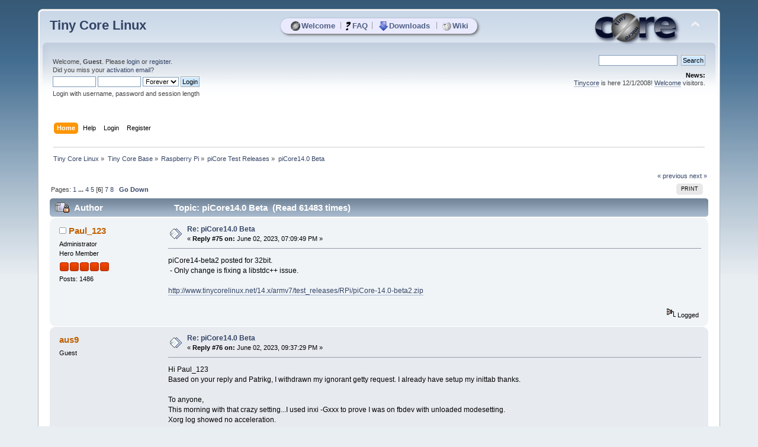

--- FILE ---
content_type: text/html; charset=UTF-8
request_url: https://forum.tinycorelinux.net/index.php/topic,26245.75.html
body_size: 10871
content:
<!DOCTYPE html PUBLIC "-//W3C//DTD XHTML 1.0 Transitional//EN" "http://www.w3.org/TR/xhtml1/DTD/xhtml1-transitional.dtd">
<html xmlns="http://www.w3.org/1999/xhtml">
<head>
	<link rel="stylesheet" type="text/css" href="https://forum.tinycorelinux.net/Themes/tinycore/css/index.css?fin20" />
	<link rel="stylesheet" type="text/css" href="https://forum.tinycorelinux.net/Themes/tinycore/css/tinycore.css?fin20" />
	<link rel="stylesheet" type="text/css" href="https://forum.tinycorelinux.net/Themes/default/css/webkit.css" />
	<script type="text/javascript" src="https://forum.tinycorelinux.net/Themes/default/scripts/script.js?fin20"></script>
	<script type="text/javascript" src="https://forum.tinycorelinux.net/Themes/tinycore/scripts/theme.js?fin20"></script>
	<script type="text/javascript"><!-- // --><![CDATA[
		var smf_theme_url = "https://forum.tinycorelinux.net/Themes/tinycore";
		var smf_default_theme_url = "https://forum.tinycorelinux.net/Themes/default";
		var smf_images_url = "https://forum.tinycorelinux.net/Themes/tinycore/images";
		var smf_scripturl = "https://forum.tinycorelinux.net/index.php";
		var smf_iso_case_folding = false;
		var smf_charset = "UTF-8";
		var ajax_notification_text = "Loading...";
		var ajax_notification_cancel_text = "Cancel";
	// ]]></script>
	<meta http-equiv="Content-Type" content="text/html; charset=UTF-8" />
	<meta name="description" content="piCore14.0 Beta" />
	<meta name="keywords" content="Linux, Tiny Core, Micro Core, Minimal, OS, Core, Plus, Apps" />
	<title>piCore14.0 Beta</title>
	<link rel="canonical" href="https://forum.tinycorelinux.net/index.php/topic,26245.75.html" />
	<link rel="help" href="https://forum.tinycorelinux.net/index.php?action=help" />
	<link rel="search" href="https://forum.tinycorelinux.net/index.php?action=search" />
	<link rel="contents" href="https://forum.tinycorelinux.net/index.php" />
	<link rel="alternate" type="application/rss+xml" title="Tiny Core Linux - RSS" href="https://forum.tinycorelinux.net/index.php?type=rss;action=.xml" />
	<link rel="prev" href="https://forum.tinycorelinux.net/index.php/topic,26245.0/prev_next,prev.html" />
	<link rel="next" href="https://forum.tinycorelinux.net/index.php/topic,26245.0/prev_next,next.html" />
	<link rel="index" href="https://forum.tinycorelinux.net/index.php/board,69.0.html" />
		<script type="text/javascript" src="https://forum.tinycorelinux.net/Themes/default/scripts/captcha.js"></script>
	<script type="text/javascript"><!-- // --><![CDATA[
		var smf_avatarMaxWidth = 65;
		var smf_avatarMaxHeight = 65;
	window.addEventListener("load", smf_avatarResize, false);
	// ]]></script>


</head>
<body>
  <!-- layer for tc menu //-->
  <div id="tcm">
	 <table align="center" id="tcm_table" border="0" cellpadding="0" cellspacing="0">
		<tr class="tcm_row">
		  <td class="tcm_col">
			 <a class="tca" href="http://tinycorelinux.net/"><img class="tcicon" height="16" src="https://forum.tinycorelinux.net/Themes/tinycore/images/core_circle32.png" alt="Welcome" />Welcome</a>
		  </td>
	<td class="tcm_sep">|</td>
		  <td class="tcm_col">
			 <a class="tca" href="http://tinycorelinux.net/faq.html"><img class="tcicon" height="16" src="https://forum.tinycorelinux.net/Themes/tinycore/images/faq32.png" alt="FAQ" />FAQ</a>
		  </td>
	<td class="tcm_sep">|</td>
		  <td class="tcm_col">
			 <a class="tca" href="http://tinycorelinux.net/downloads.html"><img class="tcicon" height="16" src="https://forum.tinycorelinux.net/Themes/tinycore/images/downloads32.png" alt="Downloads" />Downloads</a>
		  </td>
	<td class="tcm_sep">|</td>
		  <td class="tcm_col">
			 <a class="tca" href="https://wiki.tinycorelinux.net"><img class="tcicon" height="16" src="https://forum.tinycorelinux.net/Themes/tinycore/images/wiki32.png" alt="Wiki" />Wiki</a>
		  </td>
		</tr>
	 </table>
  </div> 
<div id="wrapper" style="width: 90%">
	<div id="header"><div class="frame">
		<div id="top_section">
			<h1 class="forumtitle">
				<a href="https://forum.tinycorelinux.net/index.php">Tiny Core Linux</a>
			</h1>
			<img id="upshrink" src="https://forum.tinycorelinux.net/Themes/tinycore/images/upshrink.png" alt="*" title="Shrink or expand the header." style="display: none;" />
			<img id="smflogo" src="https://forum.tinycorelinux.net/Themes/tinycore/images/smflogo.png" alt="Tiny Core Linux Forum" title="Tiny Core Linux Forum" />
		</div>
		<div id="upper_section" class="middletext">
			<div class="user">
				<script type="text/javascript" src="https://forum.tinycorelinux.net/Themes/default/scripts/sha1.js"></script>
				<form id="guest_form" action="https://forum.tinycorelinux.net/index.php?action=login2" method="post" accept-charset="UTF-8"  onsubmit="hashLoginPassword(this, '1cb0f5c3082dee6706f6683133f00389');">
					<div class="info">Welcome, <strong>Guest</strong>. Please <a href="https://forum.tinycorelinux.net/index.php?action=login">login</a> or <a href="https://forum.tinycorelinux.net/index.php?action=register">register</a>.<br />Did you miss your <a href="https://forum.tinycorelinux.net/index.php?action=activate">activation email</a>?</div>
					<input type="text" name="user" size="10" class="input_text" />
					<input type="password" name="passwrd" size="10" class="input_password" />
					<select name="cookielength">
						<option value="60">1 Hour</option>
						<option value="1440">1 Day</option>
						<option value="10080">1 Week</option>
						<option value="43200">1 Month</option>
						<option value="-1" selected="selected">Forever</option>
					</select>
					<input type="submit" value="Login" class="button_submit" /><br />
					<div class="info">Login with username, password and session length</div>
					<input type="hidden" name="hash_passwrd" value="" />
					<input type="hidden" name="d59966ca12e" value="1cb0f5c3082dee6706f6683133f00389" />
				</form>
			</div>
			<div class="news normaltext">
				<form id="search_form" action="https://forum.tinycorelinux.net/index.php?action=search2" method="post" accept-charset="UTF-8">
					<input type="text" name="search" value="" class="input_text" />&nbsp;
					<input type="submit" name="submit" value="Search" class="button_submit" />
					<input type="hidden" name="advanced" value="0" />
					<input type="hidden" name="topic" value="26245" /></form>
				<h2>News: </h2>
				<p><a href="http://tinycorelinux.net" class="bbc_link" target="_blank" rel="noopener noreferrer">Tinycore</a> is here 12/1/2008! <a href="http://tinycorelinux.net/intro.html" class="bbc_link" target="_blank" rel="noopener noreferrer">Welcome</a> visitors.</p>
			</div>
		</div>
		<br class="clear" />
		<script type="text/javascript"><!-- // --><![CDATA[
			var oMainHeaderToggle = new smc_Toggle({
				bToggleEnabled: true,
				bCurrentlyCollapsed: false,
				aSwappableContainers: [
					'upper_section'
				],
				aSwapImages: [
					{
						sId: 'upshrink',
						srcExpanded: smf_images_url + '/upshrink.png',
						altExpanded: 'Shrink or expand the header.',
						srcCollapsed: smf_images_url + '/upshrink2.png',
						altCollapsed: 'Shrink or expand the header.'
					}
				],
				oThemeOptions: {
					bUseThemeSettings: false,
					sOptionName: 'collapse_header',
					sSessionVar: 'd59966ca12e',
					sSessionId: '1cb0f5c3082dee6706f6683133f00389'
				},
				oCookieOptions: {
					bUseCookie: true,
					sCookieName: 'upshrink'
				}
			});
		// ]]></script>
		<div id="main_menu">
			<ul class="dropmenu" id="menu_nav">
				<li id="button_home">
					<a class="active firstlevel" href="https://forum.tinycorelinux.net/index.php">
						<span class="last firstlevel">Home</span>
					</a>
				</li>
				<li id="button_help">
					<a class="firstlevel" href="https://forum.tinycorelinux.net/index.php?action=help">
						<span class="firstlevel">Help</span>
					</a>
				</li>
				<li id="button_login">
					<a class="firstlevel" href="https://forum.tinycorelinux.net/index.php?action=login">
						<span class="firstlevel">Login</span>
					</a>
				</li>
				<li id="button_register">
					<a class="firstlevel" href="https://forum.tinycorelinux.net/index.php?action=register">
						<span class="last firstlevel">Register</span>
					</a>
				</li>
			</ul>
		</div>
		<br class="clear" />
	</div></div>
	<div id="content_section"><div class="frame">
		<div id="main_content_section">
	<div class="navigate_section">
		<ul>
			<li>
				<a href="https://forum.tinycorelinux.net/index.php"><span>Tiny Core Linux</span></a> &#187;
			</li>
			<li>
				<a href="https://forum.tinycorelinux.net/index.php#c2"><span>Tiny Core Base</span></a> &#187;
			</li>
			<li>
				<a href="https://forum.tinycorelinux.net/index.php/board,57.0.html"><span>Raspberry Pi</span></a> &#187;
			</li>
			<li>
				<a href="https://forum.tinycorelinux.net/index.php/board,69.0.html"><span>piCore Test Releases</span></a> &#187;
			</li>
			<li class="last">
				<a href="https://forum.tinycorelinux.net/index.php/topic,26245.0.html"><span>piCore14.0 Beta</span></a>
			</li>
		</ul>
	</div>
			<a id="top"></a>
			<a id="msg169135"></a>
			<div class="pagesection">
				<div class="nextlinks"><a href="https://forum.tinycorelinux.net/index.php/topic,26245.0/prev_next,prev.html#new">&laquo; previous</a> <a href="https://forum.tinycorelinux.net/index.php/topic,26245.0/prev_next,next.html#new">next &raquo;</a></div>
		<div class="buttonlist floatright">
			<ul>
				<li><a class="button_strip_print" href="https://forum.tinycorelinux.net/index.php?action=printpage;topic=26245.0" rel="new_win nofollow"><span class="last">Print</span></a></li>
			</ul>
		</div>
				<div class="pagelinks floatleft">Pages: <a class="navPages" href="https://forum.tinycorelinux.net/index.php/topic,26245.0.html">1</a> <span style="font-weight: bold;" onclick="expandPages(this, &#039;https://forum.tinycorelinux.net/index.php&#039;+&#039;?topic=26245.%1$d&#039;, 15, 45, 15);" onmouseover="this.style.cursor = 'pointer';"> ... </span><a class="navPages" href="https://forum.tinycorelinux.net/index.php/topic,26245.45.html">4</a> <a class="navPages" href="https://forum.tinycorelinux.net/index.php/topic,26245.60.html">5</a> [<strong>6</strong>] <a class="navPages" href="https://forum.tinycorelinux.net/index.php/topic,26245.90.html">7</a> <a class="navPages" href="https://forum.tinycorelinux.net/index.php/topic,26245.105.html">8</a>   &nbsp;&nbsp;<a href="#lastPost"><strong>Go Down</strong></a></div>
			</div>
			<div id="forumposts">
				<div class="cat_bar">
					<h3 class="catbg">
						<img src="https://forum.tinycorelinux.net/Themes/tinycore/images/topic/veryhot_post_locked.gif" align="bottom" alt="" />
						<span id="author">Author</span>
						Topic: piCore14.0 Beta &nbsp;(Read 61483 times)
					</h3>
				</div>
				<form action="https://forum.tinycorelinux.net/index.php?action=quickmod2;topic=26245.75" method="post" accept-charset="UTF-8" name="quickModForm" id="quickModForm" style="margin: 0;" onsubmit="return oQuickModify.bInEditMode ? oQuickModify.modifySave('1cb0f5c3082dee6706f6683133f00389', 'd59966ca12e') : false">
				<div class="windowbg2">
					<span class="topslice"><span></span></span>
					<div class="post_wrapper">
						<div class="poster">
							<h4>
								<img src="https://forum.tinycorelinux.net/Themes/tinycore/images/useroff.gif" alt="Offline" />
								<a href="https://forum.tinycorelinux.net/index.php?action=profile;u=14579" title="View the profile of Paul_123">Paul_123</a>
							</h4>
							<ul class="reset smalltext" id="msg_169135_extra_info">
								<li class="membergroup">Administrator</li>
								<li class="postgroup">Hero Member</li>
								<li class="stars"><img src="https://forum.tinycorelinux.net/Themes/tinycore/images/staradmin.gif" alt="*" /><img src="https://forum.tinycorelinux.net/Themes/tinycore/images/staradmin.gif" alt="*" /><img src="https://forum.tinycorelinux.net/Themes/tinycore/images/staradmin.gif" alt="*" /><img src="https://forum.tinycorelinux.net/Themes/tinycore/images/staradmin.gif" alt="*" /><img src="https://forum.tinycorelinux.net/Themes/tinycore/images/staradmin.gif" alt="*" /></li>
								<li class="postcount">Posts: 1486</li>
								<li class="profile">
									<ul>
									</ul>
								</li>
							</ul>
						</div>
						<div class="postarea">
							<div class="flow_hidden">
								<div class="keyinfo">
									<div class="messageicon">
										<img src="https://forum.tinycorelinux.net/Themes/tinycore/images/post/xx.gif" alt="" />
									</div>
									<h5 id="subject_169135">
										<a href="https://forum.tinycorelinux.net/index.php/topic,26245.msg169135.html#msg169135" rel="nofollow">Re: piCore14.0 Beta</a>
									</h5>
									<div class="smalltext">&#171; <strong>Reply #75 on:</strong> June 02, 2023, 07:09:49 PM &#187;</div>
									<div id="msg_169135_quick_mod"></div>
								</div>
							</div>
							<div class="post">
								<div class="inner" id="msg_169135">piCore14-beta2 posted for 32bit.<br />&nbsp;- Only change is fixing a libstdc++ issue.<br /><br /><a href="http://www.tinycorelinux.net/14.x/armv7/test_releases/RPi/piCore-14.0-beta2.zip" class="bbc_link" target="_blank" rel="noopener noreferrer">http://www.tinycorelinux.net/14.x/armv7/test_releases/RPi/piCore-14.0-beta2.zip</a><br /><br /></div>
							</div>
						</div>
						<div class="moderatorbar">
							<div class="smalltext modified" id="modified_169135">
							</div>
							<div class="smalltext reportlinks">
								<img src="https://forum.tinycorelinux.net/Themes/tinycore/images/ip.gif" alt="" />
								Logged
							</div>
						</div>
					</div>
					<span class="botslice"><span></span></span>
				</div>
				<hr class="post_separator" />
				<a id="msg169136"></a>
				<div class="windowbg">
					<span class="topslice"><span></span></span>
					<div class="post_wrapper">
						<div class="poster">
							<h4>
								aus9
							</h4>
							<ul class="reset smalltext" id="msg_169136_extra_info">
								<li class="membergroup">Guest</li>
							</ul>
						</div>
						<div class="postarea">
							<div class="flow_hidden">
								<div class="keyinfo">
									<div class="messageicon">
										<img src="https://forum.tinycorelinux.net/Themes/tinycore/images/post/xx.gif" alt="" />
									</div>
									<h5 id="subject_169136">
										<a href="https://forum.tinycorelinux.net/index.php/topic,26245.msg169136.html#msg169136" rel="nofollow">Re: piCore14.0 Beta</a>
									</h5>
									<div class="smalltext">&#171; <strong>Reply #76 on:</strong> June 02, 2023, 09:37:29 PM &#187;</div>
									<div id="msg_169136_quick_mod"></div>
								</div>
							</div>
							<div class="post">
								<div class="inner" id="msg_169136">Hi Paul_123<br />Based on your reply and Patrikg, I withdrawn my ignorant getty request. I already have setup my inittab thanks.<br /><br />To anyone,<br />This morning with that crazy setting...I used inxi -Gxxx to prove I was on fbdev with unloaded modesetting.<br />Xorg log showed no acceleration. <br /><br />Hi Rich<br />I will test that edit later today thanks.</div>
							</div>
						</div>
						<div class="moderatorbar">
							<div class="smalltext modified" id="modified_169136">
							</div>
							<div class="smalltext reportlinks">
								<img src="https://forum.tinycorelinux.net/Themes/tinycore/images/ip.gif" alt="" />
								Logged
							</div>
						</div>
					</div>
					<span class="botslice"><span></span></span>
				</div>
				<hr class="post_separator" />
				<a id="msg169138"></a>
				<div class="windowbg2">
					<span class="topslice"><span></span></span>
					<div class="post_wrapper">
						<div class="poster">
							<h4>
								aus9
							</h4>
							<ul class="reset smalltext" id="msg_169138_extra_info">
								<li class="membergroup">Guest</li>
							</ul>
						</div>
						<div class="postarea">
							<div class="flow_hidden">
								<div class="keyinfo">
									<div class="messageicon">
										<img src="https://forum.tinycorelinux.net/Themes/tinycore/images/post/xx.gif" alt="" />
									</div>
									<h5 id="subject_169138">
										<a href="https://forum.tinycorelinux.net/index.php/topic,26245.msg169138.html#msg169138" rel="nofollow">Re: piCore14.0 Beta</a>
									</h5>
									<div class="smalltext">&#171; <strong>Reply #77 on:</strong> June 03, 2023, 01:06:56 AM &#187;</div>
									<div id="msg_169138_quick_mod"></div>
								</div>
							</div>
							<div class="post">
								<div class="inner" id="msg_169138">Hi Rich<br />Using the editted Timeout xsession settings from power on to failed in waitforX took 36 seconds.<br /><br />to Paul_123, Rich and interested parties I have editted my sync account to share a dir that contains my past and current dmesg and xorg files<br />New link takes you to a dir that contains only Xorg-3d&nbsp; files<br /><a href="https://ln5.sync.com/dl/ab5f2e950/im3994fv-bvcpbmst-dxabzv4b-62dehkes" class="bbc_link" target="_blank" rel="noopener noreferrer">https://ln5.sync.com/dl/ab5f2e950/im3994fv-bvcpbmst-dxabzv4b-62dehkes</a><br /><br />Rich I have in that dir dmesg-timeout.txt and xorg-timeout.txt<br />this can be compared to a working dmesg-sleep.txt and xorg-sleep.txt<br /><br />As I have not posted what inxi thinks of a working Xorg-3d in the past here is what it looks like. I like it for summary of what it tried to load and what has loaded.....I also loaded glxinfo to get a bit more detail for those interested.<br /><br />Output is for sleep config in .xsession.....Raspberry Pi 4 Model B Rev 1.1 4G RAM<br /><div class="codeheader">Code: <a href="javascript:void(0);" onclick="return smfSelectText(this);" class="codeoperation">[Select]</a></div><code class="bbc_code">tc@box:~$ inxi -Gxxx<br />Graphics:<br />&nbsp; Device-1: bcm2711-hdmi0 driver: vc4_hdmi v: N/A bus-ID: N/A<br />&nbsp; &nbsp; chip-ID: brcm:fef00700 class-ID: hdmi<br />&nbsp; Device-2: bcm2711-hdmi1 driver: vc4_hdmi v: N/A bus-ID: N/A<br />&nbsp; &nbsp; chip-ID: brcm:fef05700 class-ID: hdmi<br />&nbsp; Device-3: bcm2711-vc5 driver: vc4_drm v: N/A bus-ID: N/A chip-ID: brcm:gpu<br />&nbsp; &nbsp; class-ID: gpu<br />&nbsp; Display: server: X.org driver: X: loaded: modesetting unloaded: fbdev<br />&nbsp; &nbsp; dri: vc4<br />&nbsp; &nbsp; gpu: vc4-drm,vc4_crtc,vc4_dpi,vc4_dsi,vc4_firmware_kms,vc4_hdmi,vc4_hvs,vc4_txp,vc4_v3d,vc4_vec<br />&nbsp; &nbsp; display-ID: :0.0 note: &lt;missing: xdpyinfo/xrandr&gt;<br />&nbsp; Monitor-1: HDMI-A-1 model: Lenovo LEN L22e-20 serial: 827215436<br />&nbsp; &nbsp; res: 1920x1080 dpi: 102 size: 476x268mm (18.74x10.55&quot;) diag: 546mm (21.5&quot;)<br />&nbsp; &nbsp; modes: max: 1920x1080 min: 720x400<br />&nbsp; API: OpenGL v: 2.1 Mesa 22.3.7 renderer: V3D 4.2 direct-render: Yes</code><br />past post from Juanito says I should show (and that is real result)<br /><div class="codeheader">Code: <a href="javascript:void(0);" onclick="return smfSelectText(this);" class="codeoperation">[Select]</a></div><code class="bbc_code">glxinfo | grep Accel<br />&nbsp; &nbsp; Accelerated: yes</code><br />&nbsp;<img src="https://forum.tinycorelinux.net/Smileys/default/smiley.gif" alt="&#58;&#41;" title="Smiley" class="smiley" /> <img src="https://forum.tinycorelinux.net/Smileys/default/smiley.gif" alt="&#58;&#41;" title="Smiley" class="smiley" /><br /></div>
							</div>
						</div>
						<div class="moderatorbar">
							<div class="smalltext modified" id="modified_169138">
								&#171; <em>Last Edit: June 03, 2023, 01:14:37 AM by aus9</em> &#187;
							</div>
							<div class="smalltext reportlinks">
								<img src="https://forum.tinycorelinux.net/Themes/tinycore/images/ip.gif" alt="" />
								Logged
							</div>
						</div>
					</div>
					<span class="botslice"><span></span></span>
				</div>
				<hr class="post_separator" />
				<a id="msg169139"></a>
				<div class="windowbg">
					<span class="topslice"><span></span></span>
					<div class="post_wrapper">
						<div class="poster">
							<h4>
								aus9
							</h4>
							<ul class="reset smalltext" id="msg_169139_extra_info">
								<li class="membergroup">Guest</li>
							</ul>
						</div>
						<div class="postarea">
							<div class="flow_hidden">
								<div class="keyinfo">
									<div class="messageicon">
										<img src="https://forum.tinycorelinux.net/Themes/tinycore/images/post/xx.gif" alt="" />
									</div>
									<h5 id="subject_169139">
										<a href="https://forum.tinycorelinux.net/index.php/topic,26245.msg169139.html#msg169139" rel="nofollow">Re: piCore14.0 Beta</a>
									</h5>
									<div class="smalltext">&#171; <strong>Reply #78 on:</strong> June 03, 2023, 02:39:52 AM &#187;</div>
									<div id="msg_169139_quick_mod"></div>
								</div>
							</div>
							<div class="post">
								<div class="inner" id="msg_169139">piCore64-14x issues with TCE lzip<br /><br /><div class="codeheader">Code: <a href="javascript:void(0);" onclick="return smfSelectText(this);" class="codeoperation">[Select]</a></div><code class="bbc_code">tce-load -i lzip<br />lzip -h<br />sh: lzip: not found<br />tc@box:/tmp$ echo $PATH<br />/home/tc/.local/bin:/usr/local/sbin:/usr/local/bin:/apps/bin:/usr/sbin:/usr/bin:/sbin:/bin:/etc/sysconfig/tcedir/ondemand<br />/usr/local/bin/lzip -d icewm-3.3.1.tar.lz <br />sh: /usr/local/bin/lzip: not found[<br /><br />file /tmp/tcloop/lzip/usr/local/bin/lzip<br />/tmp/tcloop/lzip/usr/local/bin/lzip: ELF 32-bit LSB executable, ARM, EABI5 version 1 (GNU/Linux), dynamically linked, interpreter /lib/ld-linux-armhf.so.3, for GNU/Linux 4.9.22, stripped</code><br />Maybe I need a ELF 64 bit?<br /><br />EEK its mine....I will have to rebuild it sorry. Aah the build script suggests it was built for -march=armv6zk <br /></div>
							</div>
						</div>
						<div class="moderatorbar">
							<div class="smalltext modified" id="modified_169139">
								&#171; <em>Last Edit: June 03, 2023, 02:51:49 AM by aus9</em> &#187;
							</div>
							<div class="smalltext reportlinks">
								<img src="https://forum.tinycorelinux.net/Themes/tinycore/images/ip.gif" alt="" />
								Logged
							</div>
						</div>
					</div>
					<span class="botslice"><span></span></span>
				</div>
				<hr class="post_separator" />
				<a id="msg169140"></a>
				<div class="windowbg2">
					<span class="topslice"><span></span></span>
					<div class="post_wrapper">
						<div class="poster">
							<h4>
								<img src="https://forum.tinycorelinux.net/Themes/tinycore/images/useroff.gif" alt="Offline" />
								<a href="https://forum.tinycorelinux.net/index.php?action=profile;u=21464" title="View the profile of mortegai">mortegai</a>
							</h4>
							<ul class="reset smalltext" id="msg_169140_extra_info">
								<li class="postgroup">Jr. Member</li>
								<li class="stars"><img src="https://forum.tinycorelinux.net/Themes/tinycore/images/star.gif" alt="*" /><img src="https://forum.tinycorelinux.net/Themes/tinycore/images/star.gif" alt="*" /></li>
								<li class="postcount">Posts: 62</li>
								<li class="profile">
									<ul>
									</ul>
								</li>
							</ul>
						</div>
						<div class="postarea">
							<div class="flow_hidden">
								<div class="keyinfo">
									<div class="messageicon">
										<img src="https://forum.tinycorelinux.net/Themes/tinycore/images/post/xx.gif" alt="" />
									</div>
									<h5 id="subject_169140">
										<a href="https://forum.tinycorelinux.net/index.php/topic,26245.msg169140.html#msg169140" rel="nofollow">Re: piCore14.0 Beta</a>
									</h5>
									<div class="smalltext">&#171; <strong>Reply #79 on:</strong> June 03, 2023, 06:43:48 AM &#187;</div>
									<div id="msg_169140_quick_mod"></div>
								</div>
							</div>
							<div class="post">
								<div class="inner" id="msg_169140"><div class="quoteheader"><div class="topslice_quote"><a href="https://forum.tinycorelinux.net/index.php/topic,26245.msg169134.html#msg169134">Quote from: Paul_123 on June 02, 2023, 06:57:35 PM</a></div></div><blockquote class="bbc_standard_quote">The audio kernel modules will not be even mounted by then.&nbsp; Onboot.lst is processed near the end of tc-config.&nbsp; &nbsp;The better place to do what you want is /opt/bootsync.sh.&nbsp; But I&#039;m guessing the driver is long loaded by the time it gets to bootsync.<br /></blockquote><div class="quotefooter"><div class="botslice_quote"></div></div><br />Yes, you are right, with the configuration/division of modules used by &quot;original&quot; piCore.&nbsp; I am using a configuration in which all the modules (those of RaspiOS upstream, as in your case) are included in the initrd.&nbsp; <br />Sorry for the possible confusion</div>
							</div>
						</div>
						<div class="moderatorbar">
							<div class="smalltext modified" id="modified_169140">
							</div>
							<div class="smalltext reportlinks">
								<img src="https://forum.tinycorelinux.net/Themes/tinycore/images/ip.gif" alt="" />
								Logged
							</div>
						</div>
					</div>
					<span class="botslice"><span></span></span>
				</div>
				<hr class="post_separator" />
				<a id="msg169141"></a>
				<div class="windowbg">
					<span class="topslice"><span></span></span>
					<div class="post_wrapper">
						<div class="poster">
							<h4>
								<img src="https://forum.tinycorelinux.net/Themes/tinycore/images/useroff.gif" alt="Offline" />
								<a href="https://forum.tinycorelinux.net/index.php?action=profile;u=2311" title="View the profile of Rich">Rich</a>
							</h4>
							<ul class="reset smalltext" id="msg_169141_extra_info">
								<li class="membergroup">Administrator</li>
								<li class="postgroup">Hero Member</li>
								<li class="stars"><img src="https://forum.tinycorelinux.net/Themes/tinycore/images/staradmin.gif" alt="*" /><img src="https://forum.tinycorelinux.net/Themes/tinycore/images/staradmin.gif" alt="*" /><img src="https://forum.tinycorelinux.net/Themes/tinycore/images/staradmin.gif" alt="*" /><img src="https://forum.tinycorelinux.net/Themes/tinycore/images/staradmin.gif" alt="*" /><img src="https://forum.tinycorelinux.net/Themes/tinycore/images/staradmin.gif" alt="*" /></li>
								<li class="postcount">Posts: 12483</li>
								<li class="profile">
									<ul>
									</ul>
								</li>
							</ul>
						</div>
						<div class="postarea">
							<div class="flow_hidden">
								<div class="keyinfo">
									<div class="messageicon">
										<img src="https://forum.tinycorelinux.net/Themes/tinycore/images/post/xx.gif" alt="" />
									</div>
									<h5 id="subject_169141">
										<a href="https://forum.tinycorelinux.net/index.php/topic,26245.msg169141.html#msg169141" rel="nofollow">Re: piCore14.0 Beta</a>
									</h5>
									<div class="smalltext">&#171; <strong>Reply #80 on:</strong> June 03, 2023, 08:26:39 AM &#187;</div>
									<div id="msg_169141_quick_mod"></div>
								</div>
							</div>
							<div class="post">
								<div class="inner" id="msg_169141">Hi aus9<br /><div class="quoteheader"><div class="topslice_quote"><a href="https://forum.tinycorelinux.net/index.php/topic,26245.msg169138.html#msg169138">Quote from: aus9 on June 03, 2023, 01:06:56 AM</a></div></div><blockquote class="bbc_standard_quote">Using the editted Timeout xsession settings from power on to failed in waitforX took 36 seconds.<br /><br />&nbsp;----- Snip -----<br /><br />Rich I have in that dir dmesg-timeout.txt and <strong>xorg-timeout.txt</strong><br />this can be compared to a working dmesg-sleep.txt and <strong>xorg-sleep.txt</strong> ... </blockquote><div class="quotefooter"><div class="botslice_quote"></div></div>In the timeout version&nbsp; /dev/dri/card0&nbsp; is found but not used. It then tries to use&nbsp; /dev/fb0<br />which does not exist and then gives up.<br /><br />In the sleep version&nbsp; /dev/dri/card0&nbsp; is found, but so is&nbsp; /dev/dri/card1&nbsp; which is what Xorg<br />winds up using.<br /><br />Try changing it to this so it tests for both of them:<br /><div class="codeheader">Code: <a href="javascript:void(0);" onclick="return smfSelectText(this);" class="codeoperation">[Select]</a></div><code class="bbc_code">Timeout=40<br />while [ $Timeout -gt 0 ]<br />do<br /><span style="white-space: pre;">	</span>[ -e /dev/dri/card0 ] &amp;&amp; [ -e /dev/dri/card1 ] &amp;&amp; break<br /><span style="white-space: pre;">	</span>Timeout=$(($Timeout - 1))<br /><span style="white-space: pre;">	</span>sleep 0.25<br />done</code></div>
							</div>
						</div>
						<div class="moderatorbar">
							<div class="smalltext modified" id="modified_169141">
							</div>
							<div class="smalltext reportlinks">
								<img src="https://forum.tinycorelinux.net/Themes/tinycore/images/ip.gif" alt="" />
								Logged
							</div>
						</div>
					</div>
					<span class="botslice"><span></span></span>
				</div>
				<hr class="post_separator" />
				<a id="msg169142"></a>
				<div class="windowbg2">
					<span class="topslice"><span></span></span>
					<div class="post_wrapper">
						<div class="poster">
							<h4>
								aus9
							</h4>
							<ul class="reset smalltext" id="msg_169142_extra_info">
								<li class="membergroup">Guest</li>
							</ul>
						</div>
						<div class="postarea">
							<div class="flow_hidden">
								<div class="keyinfo">
									<div class="messageicon">
										<img src="https://forum.tinycorelinux.net/Themes/tinycore/images/post/xx.gif" alt="" />
									</div>
									<h5 id="subject_169142">
										<a href="https://forum.tinycorelinux.net/index.php/topic,26245.msg169142.html#msg169142" rel="nofollow">Re: piCore14.0 Beta</a>
									</h5>
									<div class="smalltext">&#171; <strong>Reply #81 on:</strong> June 03, 2023, 10:58:27 AM &#187;</div>
									<div id="msg_169142_quick_mod"></div>
								</div>
							</div>
							<div class="post">
								<div class="inner" id="msg_169142">Hi Rich<br />that worked well....acceleration proved using prev commands. Too late for me to upload files but it works. I will test again tomorrow thanks</div>
							</div>
						</div>
						<div class="moderatorbar">
							<div class="smalltext modified" id="modified_169142">
							</div>
							<div class="smalltext reportlinks">
								<img src="https://forum.tinycorelinux.net/Themes/tinycore/images/ip.gif" alt="" />
								Logged
							</div>
						</div>
					</div>
					<span class="botslice"><span></span></span>
				</div>
				<hr class="post_separator" />
				<a id="msg169145"></a>
				<div class="windowbg">
					<span class="topslice"><span></span></span>
					<div class="post_wrapper">
						<div class="poster">
							<h4>
								aus9
							</h4>
							<ul class="reset smalltext" id="msg_169145_extra_info">
								<li class="membergroup">Guest</li>
							</ul>
						</div>
						<div class="postarea">
							<div class="flow_hidden">
								<div class="keyinfo">
									<div class="messageicon">
										<img src="https://forum.tinycorelinux.net/Themes/tinycore/images/post/xx.gif" alt="" />
									</div>
									<h5 id="subject_169145">
										<a href="https://forum.tinycorelinux.net/index.php/topic,26245.msg169145.html#msg169145" rel="nofollow">Re: piCore14.0 Beta</a>
									</h5>
									<div class="smalltext">&#171; <strong>Reply #82 on:</strong> June 03, 2023, 10:47:16 PM &#187;</div>
									<div id="msg_169145_quick_mod"></div>
								</div>
							</div>
							<div class="post">
								<div class="inner" id="msg_169145">Hi Rich<br />time from power on to desktop with new .xsession as per last post is about the same. The dmesg timestamps give your TIMEOUT a one second lead to be the new winner <br /><br />Whats a second between friends&nbsp; <img src="https://forum.tinycorelinux.net/Smileys/default/cheesy.gif" alt="&#58;D" title="Cheesy" class="smiley" /><br /><br />If interested I have uploaded dmesg-rich.txt and xorg-rich.txt to same dir<br /><a href="https://ln5.sync.com/dl/ab5f2e950/im3994fv-bvcpbmst-dxabzv4b-62dehkes" class="bbc_link" target="_blank" rel="noopener noreferrer">https://ln5.sync.com/dl/ab5f2e950/im3994fv-bvcpbmst-dxabzv4b-62dehkes</a><br /><br />Obviously what TCEs I load, what I have in backup will impact on other members boot up time if I choose to load Xorg-3d instead of normal Xorg.<br /></div>
							</div>
						</div>
						<div class="moderatorbar">
							<div class="smalltext modified" id="modified_169145">
							</div>
							<div class="smalltext reportlinks">
								<img src="https://forum.tinycorelinux.net/Themes/tinycore/images/ip.gif" alt="" />
								Logged
							</div>
						</div>
					</div>
					<span class="botslice"><span></span></span>
				</div>
				<hr class="post_separator" />
				<a id="msg169146"></a>
				<div class="windowbg2">
					<span class="topslice"><span></span></span>
					<div class="post_wrapper">
						<div class="poster">
							<h4>
								<img src="https://forum.tinycorelinux.net/Themes/tinycore/images/useroff.gif" alt="Offline" />
								<a href="https://forum.tinycorelinux.net/index.php?action=profile;u=2311" title="View the profile of Rich">Rich</a>
							</h4>
							<ul class="reset smalltext" id="msg_169146_extra_info">
								<li class="membergroup">Administrator</li>
								<li class="postgroup">Hero Member</li>
								<li class="stars"><img src="https://forum.tinycorelinux.net/Themes/tinycore/images/staradmin.gif" alt="*" /><img src="https://forum.tinycorelinux.net/Themes/tinycore/images/staradmin.gif" alt="*" /><img src="https://forum.tinycorelinux.net/Themes/tinycore/images/staradmin.gif" alt="*" /><img src="https://forum.tinycorelinux.net/Themes/tinycore/images/staradmin.gif" alt="*" /><img src="https://forum.tinycorelinux.net/Themes/tinycore/images/staradmin.gif" alt="*" /></li>
								<li class="postcount">Posts: 12483</li>
								<li class="profile">
									<ul>
									</ul>
								</li>
							</ul>
						</div>
						<div class="postarea">
							<div class="flow_hidden">
								<div class="keyinfo">
									<div class="messageicon">
										<img src="https://forum.tinycorelinux.net/Themes/tinycore/images/post/xx.gif" alt="" />
									</div>
									<h5 id="subject_169146">
										<a href="https://forum.tinycorelinux.net/index.php/topic,26245.msg169146.html#msg169146" rel="nofollow">Re: piCore14.0 Beta</a>
									</h5>
									<div class="smalltext">&#171; <strong>Reply #83 on:</strong> June 04, 2023, 08:30:30 AM &#187;</div>
									<div id="msg_169146_quick_mod"></div>
								</div>
							</div>
							<div class="post">
								<div class="inner" id="msg_169146">Hi aus9<br /><div class="quoteheader"><div class="topslice_quote"><a href="https://forum.tinycorelinux.net/index.php/topic,26245.msg169145.html#msg169145">Quote from: aus9 on June 03, 2023, 10:47:16 PM</a></div></div><blockquote class="bbc_standard_quote"> ... The dmesg timestamps give your TIMEOUT a one second lead to be the new winner ... </blockquote><div class="quotefooter"><div class="botslice_quote"></div></div>The sleep method will always wait 6 seconds regardless of if or when the&nbsp; /dev/dri/&nbsp; entries show up.<br />The Timeout method will only wait as long the&nbsp; /dev/dri/&nbsp; entries are not present up to a max of 10 seconds.<br /><br />If you want to see the actual time spent in the Timeout code, you can<br />add a command to save the elapsed time to a file:<br /><div class="codeheader">Code: <a href="javascript:void(0);" onclick="return smfSelectText(this);" class="codeoperation">[Select]</a></div><code class="bbc_code">Timeout=40<br />while [ $Timeout -gt 0 ]<br />do<br /><span style="white-space: pre;">	</span>[ -e /dev/dri/card0 ] &amp;&amp; [ -e /dev/dri/card1 ] &amp;&amp; break<br /><span style="white-space: pre;">	</span>Timeout=$(($Timeout - 1))<br /><span style="white-space: pre;">	</span>sleep 0.25<br />done<br /><br />calc &#039;(40-&#039;$Timeout&#039;)*.25&#039; &gt; Timeout.txt</code>The&nbsp; Timeout.txt&nbsp; file in your home directory will contain how many seconds it<br />had to wait for the&nbsp; /dev/dri/&nbsp; entries to show up.<br /><br />Remember, the time it takes for the&nbsp; /dev/dri/&nbsp; entries to show up can vary with<br />changes made to the contents and order of extensions in your&nbsp; onboot.lst&nbsp; file.<br /></div>
							</div>
						</div>
						<div class="moderatorbar">
							<div class="smalltext modified" id="modified_169146">
							</div>
							<div class="smalltext reportlinks">
								<img src="https://forum.tinycorelinux.net/Themes/tinycore/images/ip.gif" alt="" />
								Logged
							</div>
						</div>
					</div>
					<span class="botslice"><span></span></span>
				</div>
				<hr class="post_separator" />
				<a id="msg169148"></a>
				<div class="windowbg">
					<span class="topslice"><span></span></span>
					<div class="post_wrapper">
						<div class="poster">
							<h4>
								aus9
							</h4>
							<ul class="reset smalltext" id="msg_169148_extra_info">
								<li class="membergroup">Guest</li>
							</ul>
						</div>
						<div class="postarea">
							<div class="flow_hidden">
								<div class="keyinfo">
									<div class="messageicon">
										<img src="https://forum.tinycorelinux.net/Themes/tinycore/images/post/xx.gif" alt="" />
									</div>
									<h5 id="subject_169148">
										<a href="https://forum.tinycorelinux.net/index.php/topic,26245.msg169148.html#msg169148" rel="nofollow">Re: piCore14.0 Beta</a>
									</h5>
									<div class="smalltext">&#171; <strong>Reply #84 on:</strong> June 04, 2023, 09:44:11 PM &#187;</div>
									<div id="msg_169148_quick_mod"></div>
								</div>
							</div>
							<div class="post">
								<div class="inner" id="msg_169148">thanks Rich<br /><br />to anyone piCore64-14.x<br />I think we may have a missing dep for firefox-perf<br />I have loaded a new desktop not yet ready for submission and I notice<br /><div class="codeheader">Code: <a href="javascript:void(0);" onclick="return smfSelectText(this);" class="codeoperation">[Select]</a></div><code class="bbc_code">tc@box:~$ firefox-perf<br />Crash Annotation GraphicsCriticalError: |[0][GFX1-]: glxtest: libpci missing (t=3.57427) [GFX1-]: glxtest: libpci missing<br />JavaScript error: resource://gre/modules/PromiseWorker.jsm, line 106: Error: Could not get children of file(/home/tc/.cache/mozilla/firefox/0npiijyc.default-default/thumbnails) because it does not exist<br />Crash Annotation GraphicsCriticalError: |[0][GFX1-]: glxtest: libpci missing (t=3.57427) |[1][GFX1-]: Unrecognized feature VIDEO_OVERLAY (t=11.075) [GFX1-]: Unrecognized feature VIDEO_OVERLAY<br />^CExiting due to channel error.<br /><br />tce-load -i libpci<br />firefox-perf # runs as expected</code><br />I may not have noticed before as I had inxi in my boot list which pulls pciutils dep of libpci?<br /></div>
							</div>
						</div>
						<div class="moderatorbar">
							<div class="smalltext modified" id="modified_169148">
							</div>
							<div class="smalltext reportlinks">
								<img src="https://forum.tinycorelinux.net/Themes/tinycore/images/ip.gif" alt="" />
								Logged
							</div>
						</div>
					</div>
					<span class="botslice"><span></span></span>
				</div>
				<hr class="post_separator" />
				<a id="msg169149"></a>
				<div class="windowbg2">
					<span class="topslice"><span></span></span>
					<div class="post_wrapper">
						<div class="poster">
							<h4>
								<img src="https://forum.tinycorelinux.net/Themes/tinycore/images/useroff.gif" alt="Offline" />
								<a href="https://forum.tinycorelinux.net/index.php?action=profile;u=14579" title="View the profile of Paul_123">Paul_123</a>
							</h4>
							<ul class="reset smalltext" id="msg_169149_extra_info">
								<li class="membergroup">Administrator</li>
								<li class="postgroup">Hero Member</li>
								<li class="stars"><img src="https://forum.tinycorelinux.net/Themes/tinycore/images/staradmin.gif" alt="*" /><img src="https://forum.tinycorelinux.net/Themes/tinycore/images/staradmin.gif" alt="*" /><img src="https://forum.tinycorelinux.net/Themes/tinycore/images/staradmin.gif" alt="*" /><img src="https://forum.tinycorelinux.net/Themes/tinycore/images/staradmin.gif" alt="*" /><img src="https://forum.tinycorelinux.net/Themes/tinycore/images/staradmin.gif" alt="*" /></li>
								<li class="postcount">Posts: 1486</li>
								<li class="profile">
									<ul>
									</ul>
								</li>
							</ul>
						</div>
						<div class="postarea">
							<div class="flow_hidden">
								<div class="keyinfo">
									<div class="messageicon">
										<img src="https://forum.tinycorelinux.net/Themes/tinycore/images/post/xx.gif" alt="" />
									</div>
									<h5 id="subject_169149">
										<a href="https://forum.tinycorelinux.net/index.php/topic,26245.msg169149.html#msg169149" rel="nofollow">Re: piCore14.0 Beta</a>
									</h5>
									<div class="smalltext">&#171; <strong>Reply #85 on:</strong> June 04, 2023, 10:24:50 PM &#187;</div>
									<div id="msg_169149_quick_mod"></div>
								</div>
							</div>
							<div class="post">
								<div class="inner" id="msg_169149">fixed the firefox-perf dep for you</div>
							</div>
						</div>
						<div class="moderatorbar">
							<div class="smalltext modified" id="modified_169149">
							</div>
							<div class="smalltext reportlinks">
								<img src="https://forum.tinycorelinux.net/Themes/tinycore/images/ip.gif" alt="" />
								Logged
							</div>
						</div>
					</div>
					<span class="botslice"><span></span></span>
				</div>
				<hr class="post_separator" />
				<a id="msg169163"></a>
				<div class="windowbg">
					<span class="topslice"><span></span></span>
					<div class="post_wrapper">
						<div class="poster">
							<h4>
								aus9
							</h4>
							<ul class="reset smalltext" id="msg_169163_extra_info">
								<li class="membergroup">Guest</li>
							</ul>
						</div>
						<div class="postarea">
							<div class="flow_hidden">
								<div class="keyinfo">
									<div class="messageicon">
										<img src="https://forum.tinycorelinux.net/Themes/tinycore/images/post/xx.gif" alt="" />
									</div>
									<h5 id="subject_169163">
										<a href="https://forum.tinycorelinux.net/index.php/topic,26245.msg169163.html#msg169163" rel="nofollow">Re: piCore14.0 Beta</a>
									</h5>
									<div class="smalltext">&#171; <strong>Reply #86 on:</strong> June 05, 2023, 07:21:02 AM &#187;</div>
									<div id="msg_169163_quick_mod"></div>
								</div>
							</div>
							<div class="post">
								<div class="inner" id="msg_169163">Hi Paul_123<br />thanks </div>
							</div>
						</div>
						<div class="moderatorbar">
							<div class="smalltext modified" id="modified_169163">
							</div>
							<div class="smalltext reportlinks">
								<img src="https://forum.tinycorelinux.net/Themes/tinycore/images/ip.gif" alt="" />
								Logged
							</div>
						</div>
					</div>
					<span class="botslice"><span></span></span>
				</div>
				<hr class="post_separator" />
				<a id="msg169165"></a>
				<div class="windowbg2">
					<span class="topslice"><span></span></span>
					<div class="post_wrapper">
						<div class="poster">
							<h4>
								aus9
							</h4>
							<ul class="reset smalltext" id="msg_169165_extra_info">
								<li class="membergroup">Guest</li>
							</ul>
						</div>
						<div class="postarea">
							<div class="flow_hidden">
								<div class="keyinfo">
									<div class="messageicon">
										<img src="https://forum.tinycorelinux.net/Themes/tinycore/images/post/xx.gif" alt="" />
									</div>
									<h5 id="subject_169165">
										<a href="https://forum.tinycorelinux.net/index.php/topic,26245.msg169165.html#msg169165" rel="nofollow">Re: piCore14.0 Beta</a>
									</h5>
									<div class="smalltext">&#171; <strong>Reply #87 on:</strong> June 05, 2023, 08:59:58 AM &#187;</div>
									<div id="msg_169165_quick_mod"></div>
								</div>
							</div>
							<div class="post">
								<div class="inner" id="msg_169165">piCore64-14.x firefox-perf revisitted with less TCEs loaded finds it missing a dep <br />pcre2<br />My mistake, I was loading lxterminal that has that as a recursive dep....aterm found it.<br /><br />also after seeing terminal snippet<br /><div class="codeheader">Code: <a href="javascript:void(0);" onclick="return smfSelectText(this);" class="codeoperation">[Select]</a></div><code class="bbc_code">firefox-perf <br />(firefox:6799): Gtk-WARNING **: 12:47:44.943: Could not load a pixbuf from icon theme.<br />This may indicate that pixbuf loaders or the mime database could not be found.</code>I ran<br /><div class="codeheader">Code: <a href="javascript:void(0);" onclick="return smfSelectText(this);" class="codeoperation">[Select]</a></div><code class="bbc_code">sudo gdk-pixbuf-query-loaders --update-cache</code> or re-run the install script for gdk-pixbuf</div>
							</div>
						</div>
						<div class="moderatorbar">
							<div class="smalltext modified" id="modified_169165">
							</div>
							<div class="smalltext reportlinks">
								<img src="https://forum.tinycorelinux.net/Themes/tinycore/images/ip.gif" alt="" />
								Logged
							</div>
						</div>
					</div>
					<span class="botslice"><span></span></span>
				</div>
				<hr class="post_separator" />
				<a id="msg169177"></a>
				<div class="windowbg">
					<span class="topslice"><span></span></span>
					<div class="post_wrapper">
						<div class="poster">
							<h4>
								aus9
							</h4>
							<ul class="reset smalltext" id="msg_169177_extra_info">
								<li class="membergroup">Guest</li>
							</ul>
						</div>
						<div class="postarea">
							<div class="flow_hidden">
								<div class="keyinfo">
									<div class="messageicon">
										<img src="https://forum.tinycorelinux.net/Themes/tinycore/images/post/xx.gif" alt="" />
									</div>
									<h5 id="subject_169177">
										<a href="https://forum.tinycorelinux.net/index.php/topic,26245.msg169177.html#msg169177" rel="nofollow">Re: piCore14.0 Beta</a>
									</h5>
									<div class="smalltext">&#171; <strong>Reply #88 on:</strong> June 06, 2023, 05:21:26 AM &#187;</div>
									<div id="msg_169177_quick_mod"></div>
								</div>
							</div>
							<div class="post">
								<div class="inner" id="msg_169177">Hi Paul_123<br />mc is missing dep of pcre2 please<br /><br />next command done by openssh as my new desktop is already loading pcre2. So I made my boot list without a desktop and then<br /><div class="codeheader">Code: <a href="javascript:void(0);" onclick="return smfSelectText(this);" class="codeoperation">[Select]</a></div><code class="bbc_code">tce-load -i mc<br />ncurses.tcz: OK<br />libssh2.tcz: OK<br />gcc_libs.tcz: OK<br />bzip2-lib.tcz: OK<br />pcre.tcz: OK<br />libelf.tcz: OK<br />gamin.tcz: OK<br />glib2.tcz: OK<br />mc.tcz: OK<br />tc@box:~$ mc<br />mc: error while loading shared libraries: libpcre2-8.so.0: cannot open shared object file: No such file or directory</code></div>
							</div>
						</div>
						<div class="moderatorbar">
							<div class="smalltext modified" id="modified_169177">
							</div>
							<div class="smalltext reportlinks">
								<img src="https://forum.tinycorelinux.net/Themes/tinycore/images/ip.gif" alt="" />
								Logged
							</div>
						</div>
					</div>
					<span class="botslice"><span></span></span>
				</div>
				<hr class="post_separator" />
				<a id="msg169178"></a>
				<div class="windowbg2">
					<span class="topslice"><span></span></span>
					<div class="post_wrapper">
						<div class="poster">
							<h4>
								aus9
							</h4>
							<ul class="reset smalltext" id="msg_169178_extra_info">
								<li class="membergroup">Guest</li>
							</ul>
						</div>
						<div class="postarea">
							<div class="flow_hidden">
								<div class="keyinfo">
									<div class="messageicon">
										<img src="https://forum.tinycorelinux.net/Themes/tinycore/images/post/xx.gif" alt="" />
									</div>
									<h5 id="subject_169178">
										<a href="https://forum.tinycorelinux.net/index.php/topic,26245.msg169178.html#msg169178" rel="nofollow">Re: piCore14.0 Beta</a>
									</h5>
									<div class="smalltext">&#171; <strong>Reply #89 on:</strong> June 06, 2023, 05:39:41 AM &#187;</div>
									<div id="msg_169178_quick_mod"></div>
								</div>
							</div>
							<div class="post">
								<div class="inner" id="msg_169178">Hi Paul_123<br /><br />EDIT<br />mc can run in the console....in a later post....I now thinking it might be smarter? to just add pcre2 to Xorg dep file?<br /><br /><br />I am on a roll with openssh...one of my babies leafpad missing pcre2 found by openssh too<br />or optionally....make it a dep of gdk-pixbuf?<br /><div class="codeheader">Code: <a href="javascript:void(0);" onclick="return smfSelectText(this);" class="codeoperation">[Select]</a></div><code class="bbc_code">tce-load -i leafpad<br />libXinerama.tcz: OK<br />libXcomposite.tcz: OK<br />libXrandr.tcz: OK<br />liblzma.tcz: OK<br />libxml2.tcz: OK<br />gcc_libs.tcz: OK<br />bzip2-lib.tcz: OK<br />pcre.tcz: OK<br />libelf.tcz: OK<br />gamin.tcz: OK<br />glib2.tcz: OK<br />shared-mime-info.tcz: OK<br />liblz4.tcz: OK<br />libzstd.tcz: OK<br />zstd.tcz: OK<br />libjpeg-turbo.tcz: OK<br />libtiff.tcz: OK<br />libpng.tcz: OK<br />gdk-pixbuf-query-loaders: error while loading shared libraries: libpcre2-8.so.0: cannot open shared object file: No such file or directory<br />gdk-pixbuf.tcz: OK<br />atk.tcz: OK<br />fribidi.tcz: OK<br />graphite2.tcz: OK<br />harfbuzz.tcz: OK<br />freetype.tcz: OK<br />expat2.tcz: OK<br />fontconfig.tcz: OK<br />fc-cache: error while loading shared libraries: libpcre2-8.so.0: cannot open shared object file: No such file or directory<br />libXft.tcz: OK<br />libudev.tcz: OK<br />libpciaccess.tcz: OK<br />libdrm.tcz: OK<br />ncurses.tcz: OK<br />llvm15-lib.tcz: OK<br />libxshmfence.tcz: OK<br />libXxf86vm.tcz: OK<br />libXdamage.tcz: OK<br />mesa.tcz: OK<br />libGLES.tcz: OK<br />wayland.tcz: OK<br />libEGL.tcz: OK<br />pixman.tcz: OK<br />cairo.tcz: OK<br />pango.tcz: OK<br />gtk-query-immodules-2.0: error while loading shared libraries: libpcre2-8.so.0: cannot open shared object file: No such file or directory<br />gtk2.tcz: OK<br />leafpad.tcz: OK</code></div>
							</div>
						</div>
						<div class="moderatorbar">
							<div class="smalltext modified" id="modified_169178">
								&#171; <em>Last Edit: June 06, 2023, 05:55:35 AM by aus9</em> &#187;
							</div>
							<div class="smalltext reportlinks">
								<img src="https://forum.tinycorelinux.net/Themes/tinycore/images/ip.gif" alt="" />
								Logged
							</div>
						</div>
					</div>
					<span class="botslice"><span></span></span>
				</div>
				<hr class="post_separator" />
				</form>
			</div>
			<a id="lastPost"></a>
			<div class="pagesection">
				
		<div class="buttonlist floatright">
			<ul>
				<li><a class="button_strip_print" href="https://forum.tinycorelinux.net/index.php?action=printpage;topic=26245.0" rel="new_win nofollow"><span class="last">Print</span></a></li>
			</ul>
		</div>
				<div class="pagelinks floatleft">Pages: <a class="navPages" href="https://forum.tinycorelinux.net/index.php/topic,26245.0.html">1</a> <span style="font-weight: bold;" onclick="expandPages(this, &#039;https://forum.tinycorelinux.net/index.php&#039;+&#039;?topic=26245.%1$d&#039;, 15, 45, 15);" onmouseover="this.style.cursor = 'pointer';"> ... </span><a class="navPages" href="https://forum.tinycorelinux.net/index.php/topic,26245.45.html">4</a> <a class="navPages" href="https://forum.tinycorelinux.net/index.php/topic,26245.60.html">5</a> [<strong>6</strong>] <a class="navPages" href="https://forum.tinycorelinux.net/index.php/topic,26245.90.html">7</a> <a class="navPages" href="https://forum.tinycorelinux.net/index.php/topic,26245.105.html">8</a>   &nbsp;&nbsp;<a href="#top"><strong>Go Up</strong></a></div>
				<div class="nextlinks_bottom"><a href="https://forum.tinycorelinux.net/index.php/topic,26245.0/prev_next,prev.html#new">&laquo; previous</a> <a href="https://forum.tinycorelinux.net/index.php/topic,26245.0/prev_next,next.html#new">next &raquo;</a></div>
			</div>
	<div class="navigate_section">
		<ul>
			<li>
				<a href="https://forum.tinycorelinux.net/index.php"><span>Tiny Core Linux</span></a> &#187;
			</li>
			<li>
				<a href="https://forum.tinycorelinux.net/index.php#c2"><span>Tiny Core Base</span></a> &#187;
			</li>
			<li>
				<a href="https://forum.tinycorelinux.net/index.php/board,57.0.html"><span>Raspberry Pi</span></a> &#187;
			</li>
			<li>
				<a href="https://forum.tinycorelinux.net/index.php/board,69.0.html"><span>piCore Test Releases</span></a> &#187;
			</li>
			<li class="last">
				<a href="https://forum.tinycorelinux.net/index.php/topic,26245.0.html"><span>piCore14.0 Beta</span></a>
			</li>
		</ul>
	</div>
			<div id="moderationbuttons"></div>
			<div class="plainbox" id="display_jump_to">&nbsp;</div>
		<br class="clear" />
				<script type="text/javascript" src="https://forum.tinycorelinux.net/Themes/default/scripts/topic.js"></script>
				<script type="text/javascript"><!-- // --><![CDATA[
					if ('XMLHttpRequest' in window)
					{
						var oQuickModify = new QuickModify({
							sScriptUrl: smf_scripturl,
							bShowModify: true,
							iTopicId: 26245,
							sTemplateBodyEdit: '\n\t\t\t\t\t\t\t\t<div id="quick_edit_body_container" style="width: 90%">\n\t\t\t\t\t\t\t\t\t<div id="error_box" style="padding: 4px;" class="error"><' + '/div>\n\t\t\t\t\t\t\t\t\t<textarea class="editor" name="message" rows="12" style="width: 100%; margin-bottom: 10px;" tabindex="1">%body%<' + '/textarea><br />\n\t\t\t\t\t\t\t\t\t<input type="hidden" name="d59966ca12e" value="1cb0f5c3082dee6706f6683133f00389" />\n\t\t\t\t\t\t\t\t\t<input type="hidden" name="topic" value="26245" />\n\t\t\t\t\t\t\t\t\t<input type="hidden" name="msg" value="%msg_id%" />\n\t\t\t\t\t\t\t\t\t<div class="righttext">\n\t\t\t\t\t\t\t\t\t\t<input type="submit" name="post" value="Save" tabindex="2" onclick="return oQuickModify.modifySave(\'1cb0f5c3082dee6706f6683133f00389\', \'d59966ca12e\');" accesskey="s" class="button_submit" />&nbsp;&nbsp;<input type="submit" name="cancel" value="Cancel" tabindex="3" onclick="return oQuickModify.modifyCancel();" class="button_submit" />\n\t\t\t\t\t\t\t\t\t<' + '/div>\n\t\t\t\t\t\t\t\t<' + '/div>',
							sTemplateSubjectEdit: '<input type="text" style="width: 90%;" name="subject" value="%subject%" size="80" maxlength="80" tabindex="4" class="input_text" />',
							sTemplateBodyNormal: '%body%',
							sTemplateSubjectNormal: '<a hr'+'ef="https://forum.tinycorelinux.net/index.php'+'?topic=26245.msg%msg_id%#msg%msg_id%" rel="nofollow">%subject%<' + '/a>',
							sTemplateTopSubject: 'Topic: %subject% &nbsp;(Read 61483 times)',
							sErrorBorderStyle: '1px solid red'
						});

						aJumpTo[aJumpTo.length] = new JumpTo({
							sContainerId: "display_jump_to",
							sJumpToTemplate: "<label class=\"smalltext\" for=\"%select_id%\">Jump to:<" + "/label> %dropdown_list%",
							iCurBoardId: 69,
							iCurBoardChildLevel: 1,
							sCurBoardName: "piCore Test Releases",
							sBoardChildLevelIndicator: "==",
							sBoardPrefix: "=> ",
							sCatSeparator: "-----------------------------",
							sCatPrefix: "",
							sGoButtonLabel: "go"
						});

						aIconLists[aIconLists.length] = new IconList({
							sBackReference: "aIconLists[" + aIconLists.length + "]",
							sIconIdPrefix: "msg_icon_",
							sScriptUrl: smf_scripturl,
							bShowModify: true,
							iBoardId: 69,
							iTopicId: 26245,
							sSessionId: "1cb0f5c3082dee6706f6683133f00389",
							sSessionVar: "d59966ca12e",
							sLabelIconList: "Message Icon",
							sBoxBackground: "transparent",
							sBoxBackgroundHover: "#ffffff",
							iBoxBorderWidthHover: 1,
							sBoxBorderColorHover: "#adadad" ,
							sContainerBackground: "#ffffff",
							sContainerBorder: "1px solid #adadad",
							sItemBorder: "1px solid #ffffff",
							sItemBorderHover: "1px dotted gray",
							sItemBackground: "transparent",
							sItemBackgroundHover: "#e0e0f0"
						});
					}
				// ]]></script>
			<script type="text/javascript"><!-- // --><![CDATA[
				var verificationpostHandle = new smfCaptcha("https://forum.tinycorelinux.net/index.php?action=verificationcode;vid=post;rand=f5f6b5847968fe04d1175b5ccc1197ab", "post", 1);
			// ]]></script>
		</div>
	</div></div>
	<div id="footer_section"><div class="frame">
		<ul class="reset">
			<li class="copyright">
			<span class="smalltext" style="display: inline; visibility: visible; font-family: Verdana, Arial, sans-serif;"><a href="https://forum.tinycorelinux.net/index.php?action=credits" title="Simple Machines Forum" target="_blank" class="new_win">SMF 2.0.19</a> |
 <a href="https://www.simplemachines.org/about/smf/license.php" title="License" target="_blank" class="new_win">SMF &copy; 2021</a>, <a href="https://www.simplemachines.org" title="Simple Machines" target="_blank" class="new_win">Simple Machines</a>
			</span></li>
			<li><a id="button_xhtml" href="http://validator.w3.org/check?uri=referer" target="_blank" class="new_win" title="Valid XHTML 1.0!"><span>XHTML</span></a></li>
			<li><a id="button_rss" href="https://forum.tinycorelinux.net/index.php?action=.xml;type=rss" class="new_win"><span>RSS</span></a></li>
			<li class="last"><a id="button_wap2" href="https://forum.tinycorelinux.net/index.php?wap2" class="new_win"><span>WAP2</span></a></li>
		</ul>
	</div></div>
</div>
  <script type="text/javascript">
	 <!--
	 function tcGetTopPosition(obj){
		var topValue= 0;
		while(obj){
		  topValue+= obj.offsetTop;
		  obj= obj.offsetParent;
		}
		return topValue;
	 }
	 var themeLogo = document.getElementById("smflogo");
	 var tcmDiv = document.getElementById("tcm");
	 var tcmDivNewTop = parseInt(tcGetTopPosition(themeLogo))+25;
	 tcmDiv.style.top = tcmDivNewTop+"px";
	 //-->
  </script>
</body></html>